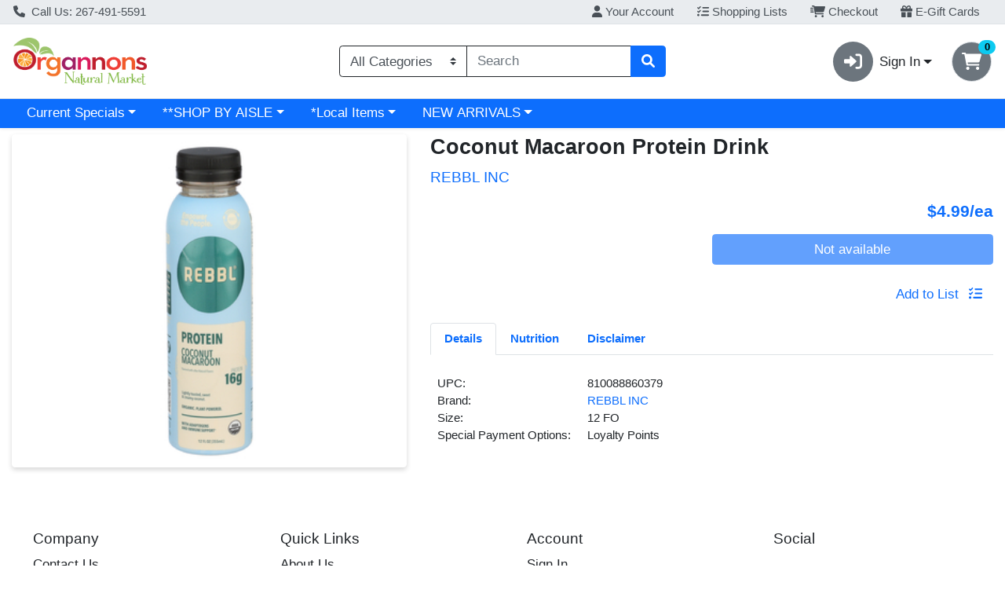

--- FILE ---
content_type: text/html;charset=UTF-8
request_url: https://shop.organnons.com/s/1000-1028/i/INV-1002-56701
body_size: 5665
content:
<!doctype html><html lang="en"><head><meta charset="utf-8"/><meta http-equiv="X-UA-Compatible" content="IE=edge"/><meta name="viewport" content="width=device-width,initial-scale=1,viewport-fit=cover"/><title>Wrightstown - Coconut Macaroon Protein Drink</title><meta name="description" content="REBBL INC - Coconut Macaroon Protein Drink 12 FO"/><meta property="og:title" content="Wrightstown - Coconut Macaroon Protein Drink"><meta property="og:description" content="REBBL INC - Coconut Macaroon Protein Drink 12 FO"><meta property="og:url" content="/s/1000-1028/"><meta property="og:image" content="/api/img/1002-23819"><meta property="twitter:title" content="Wrightstown - Coconut Macaroon Protein Drink"><meta property="twitter:description" content="REBBL INC - Coconut Macaroon Protein Drink 12 FO"><meta property="twitter:image" content="/api/img/1002-23819"><meta property="twitter:card" content="summary_large_image"><base href="/s/1000-1028/"/><script nonce="38c8caa2b31785f26decf45a1d9dfcd4">window.nonce = '38c8caa2b31785f26decf45a1d9dfcd4'</script><link rel="stylesheet" href="api/style/theme.min.css"/><script nonce="38c8caa2b31785f26decf45a1d9dfcd4" src="api/header"></script><link rel="icon" href="api/img/favicon?w=192&h=192"/><link rel="icon" type="image/png" sizes="192x192" href="api/img/favicon?w=192&h=192"><link rel="shortcut icon" href="api/img/favicon?w=192&h=192"/><link rel="icon" type="image/png" sizes="30x30" href="api/img/favicon?w=30&h=30"><link rel="icon" type="image/png" sizes="24x24" href="api/img/favicon?w=24&h=24"><link rel="apple-touch-icon" href="api/img/favicon?w=180&h=180"><meta name="apple-mobile-web-app-capable" content="yes"><meta name="theme-color" content="#FFFFFF"><meta name="apple-mobile-web-app-capable" content="yes"><meta name="apple-mobile-web-app-status-bar-style" content="default"><meta name="apple-mobile-web-app-title" content=""><meta name="msapplication-TileImage" content="api/img/favicon?w=150&h=150"><meta name="msapplication-TileColor" content=""><link rel="apple-touch-startup-image" href="api/img/pwa-asset?w=2048&h=2732&resizeHeight=240&resizeWidth=240" media="(device-width: 1024px) and (device-height: 1366px) and (-webkit-device-pixel-ratio: 2)"><link rel="apple-touch-startup-image" href="api/img/pwa-asset?w=1668&h=2388&resizeHeight=240&resizeWidth=240" media="(device-width: 834px) and (device-height: 1194px) and (-webkit-device-pixel-ratio: 2)"><link rel="apple-touch-startup-image" href="api/img/pwa-asset?w=1536&h=2048&resizeHeight=240&resizeWidth=240" media="(device-width: 768px) and (device-height: 1024px) and (-webkit-device-pixel-ratio: 2)"><link rel="apple-touch-startup-image" href="api/img/pwa-asset?w=1668&h=2224&resizeHeight=240&resizeWidth=240" media="(device-width: 834px) and (device-height: 1112px) and (-webkit-device-pixel-ratio: 2)"><link rel="apple-touch-startup-image" href="api/img/pwa-asset?w=1620&h=2160&resizeHeight=240&resizeWidth=240" media="(device-width: 810px) and (device-height: 1080px) and (-webkit-device-pixel-ratio: 2)"><link rel="apple-touch-startup-image" href="api/img/pwa-asset?w=1284&h=2778&resizeHeight=240&resizeWidth=240" media="(device-width: 428px) and (device-height: 926px) and (-webkit-device-pixel-ratio: 3)"><link rel="apple-touch-startup-image" href="api/img/pwa-asset?w=1170&h=2532&resizeHeight=240&resizeWidth=240" media="(device-width: 390px) and (device-height: 844px) and (-webkit-device-pixel-ratio: 3)"><link rel="apple-touch-startup-image" href="api/img/pwa-asset?w=1125&h=2436&resizeHeight=240&resizeWidth=240" media="(device-width: 375px) and (device-height: 812px) and (-webkit-device-pixel-ratio: 3)"><link rel="apple-touch-startup-image" href="api/img/pwa-asset?w=1242&h=2688&resizeHeight=240&resizeWidth=240" media="(device-width: 414px) and (device-height: 896px) and (-webkit-device-pixel-ratio: 3)"><link rel="apple-touch-startup-image" href="api/img/pwa-asset?w=828&h=1792&resizeHeight=192&resizeWidth=192" media="(device-width: 414px) and (device-height: 896px) and (-webkit-device-pixel-ratio: 2)"><link rel="apple-touch-startup-image" href="api/img/pwa-asset?w=1242&h=2208&resizeHeight=240&resizeWidth=240" media="(device-width: 414px) and (device-height: 736px) and (-webkit-device-pixel-ratio: 3)"><link rel="apple-touch-startup-image" href="api/img/pwa-asset?w=750&h=1334&resizeHeight=180&resizeWidth=180" media="(device-width: 375px) and (device-height: 667px) and (-webkit-device-pixel-ratio: 2)"><link rel="apple-touch-startup-image" href="api/img/pwa-asset?w=640&h=1136&resizeHeight=150&resizeWidth=150" media="(device-width: 320px) and (device-height: 568px) and (-webkit-device-pixel-ratio: 2)"><meta name="msapplication-square70x70logo" content="api/img/favicon?w=150&h=150"><meta name="msapplication-square150x150logo" content="api/img/favicon?w=240&h=240"><meta name="msapplication-square310x310logo" content="api/img/favicon?w=512&h=512"><meta name="msapplication-wide310x150logo" content="api/img/favicon?w=512&h=240"><style>.loader {
      position: absolute;
      width: 3rem;
      height: 3rem;
      display: inline-block;
      vertical-align: text-bottom;
      border-width: 0.3em;
      z-index: 1;
      top: 50%;
      left: calc(50% - 2rem);
      border: 0.25em solid currentColor;
      border-right-color: transparent;
      border-radius: 50%;
      -webkit-animation: spinner-border 0.75s linear infinite;
      animation: spinner-border 0.75s linear infinite;
    }</style><link rel="manifest" href="api/manifest.json"><script defer="defer" src="js/chunk-vendors.85be2493.js" nonce="38c8caa2b31785f26decf45a1d9dfcd4"></script><script defer="defer" src="js/app.5745703d.js" nonce="38c8caa2b31785f26decf45a1d9dfcd4"></script><link href="css/chunk-vendors.9f6abcf6.css" rel="stylesheet" nonce="38c8caa2b31785f26decf45a1d9dfcd4"><link href="css/app.3a4329a1.css" rel="stylesheet" nonce="38c8caa2b31785f26decf45a1d9dfcd4"></head><body><noscript><strong>We're sorry but webcart-ui doesn't work properly without JavaScript enabled. Please enable it to continue.</strong></noscript><div id="app" class="h-100"><div class="loader"></div></div></body></html>

--- FILE ---
content_type: text/css;charset=UTF-8
request_url: https://shop.organnons.com/s/1000-1028/api/style/theme.min.css
body_size: 3628
content:
@import"https://fonts.googleapis.com/css?family=Aleo:400,400i,700&display=swap";:root{--body-background-color: #fff;--primary: #0d6efd !important;--primary-rgb: 13, 110, 253 !important;--primary-contrast: #fff !important;--primary-lighter-9: #e7f1ff !important;--primary-lighter-9-rgb: 231, 241, 255 !important;--primary-lighter-9-contrast: #000 !important;--primary-lighter-8: #cfe2ff !important;--primary-lighter-8-rgb: 207, 226, 255 !important;--primary-lighter-8-contrast: #000 !important;--primary-lighter-7: #9ec5fe !important;--primary-lighter-7-rgb: 158, 197, 254 !important;--primary-lighter-7-contrast: #000 !important;--primary-lighter-6: #6ea8fe !important;--primary-lighter-6-rgb: 110, 168, 254 !important;--primary-lighter-6-contrast: #000 !important;--primary-lighter-5: #569afe !important;--primary-lighter-5-rgb: 86, 154, 254 !important;--primary-lighter-5-contrast: #000 !important;--primary-lighter-4: #3d8bfd !important;--primary-lighter-4-rgb: 61, 139, 253 !important;--primary-lighter-4-contrast: #000 !important;--primary-lighter-3: #3184fd !important;--primary-lighter-3-rgb: 49, 132, 253 !important;--primary-lighter-3-contrast: #000 !important;--primary-lighter-2: #257dfd !important;--primary-lighter-2-rgb: 37, 125, 253 !important;--primary-lighter-2-contrast: #000 !important;--primary-lighter-1: #1975fd !important;--primary-lighter-1-rgb: 25, 117, 253 !important;--primary-lighter-1-contrast: #000 !important;--primary-darker-1: #0c69f0 !important;--primary-darker-1-rgb: 12, 105, 240 !important;--primary-darker-1-contrast: #fff !important;--primary-darker-2: #0c63e4 !important;--primary-darker-2-rgb: 12, 99, 228 !important;--primary-darker-2-contrast: #fff !important;--primary-darker-3: #0b5ed7 !important;--primary-darker-3-rgb: 11, 94, 215 !important;--primary-darker-3-contrast: #fff !important;--primary-darker-4: #0a58ca !important;--primary-darker-4-rgb: 10, 88, 202 !important;--primary-darker-4-contrast: #fff !important;--primary-darker-5: #094db1 !important;--primary-darker-5-rgb: 9, 77, 177 !important;--primary-darker-5-contrast: #fff !important;--primary-darker-6: #084298 !important;--primary-darker-6-rgb: 8, 66, 152 !important;--primary-darker-6-contrast: #fff !important;--primary-darker-7: #052c65 !important;--primary-darker-7-rgb: 5, 44, 101 !important;--primary-darker-7-contrast: #fff !important;--primary-darker-8: #031633 !important;--primary-darker-8-rgb: 3, 22, 51 !important;--primary-darker-8-contrast: #fff !important;--primary-darker-9: #010b19 !important;--primary-darker-9-rgb: 1, 11, 25 !important;--primary-darker-9-contrast: #fff !important;--secondary: #6c757d !important;--secondary-rgb: 108, 117, 125 !important;--secondary-contrast: #fff !important;--secondary-lighter-9: #f0f1f2 !important;--secondary-lighter-9-rgb: 240, 241, 242 !important;--secondary-lighter-9-contrast: #000 !important;--secondary-lighter-8: #e2e3e5 !important;--secondary-lighter-8-rgb: 226, 227, 229 !important;--secondary-lighter-8-contrast: #000 !important;--secondary-lighter-7: #c4c8cb !important;--secondary-lighter-7-rgb: 196, 200, 203 !important;--secondary-lighter-7-contrast: #000 !important;--secondary-lighter-6: #a7acb1 !important;--secondary-lighter-6-rgb: 167, 172, 177 !important;--secondary-lighter-6-contrast: #000 !important;--secondary-lighter-5: #989ea4 !important;--secondary-lighter-5-rgb: 152, 158, 164 !important;--secondary-lighter-5-contrast: #000 !important;--secondary-lighter-4: #899197 !important;--secondary-lighter-4-rgb: 137, 145, 151 !important;--secondary-lighter-4-contrast: #000 !important;--secondary-lighter-3: #828a91 !important;--secondary-lighter-3-rgb: 130, 138, 145 !important;--secondary-lighter-3-contrast: #000 !important;--secondary-lighter-2: #7b838a !important;--secondary-lighter-2-rgb: 123, 131, 138 !important;--secondary-lighter-2-contrast: #000 !important;--secondary-lighter-1: #737c84 !important;--secondary-lighter-1-rgb: 115, 124, 132 !important;--secondary-lighter-1-contrast: #000 !important;--secondary-darker-1: #676f77 !important;--secondary-darker-1-rgb: 103, 111, 119 !important;--secondary-darker-1-contrast: #fff !important;--secondary-darker-2: #616971 !important;--secondary-darker-2-rgb: 97, 105, 113 !important;--secondary-darker-2-contrast: #fff !important;--secondary-darker-3: #5c636a !important;--secondary-darker-3-rgb: 92, 99, 106 !important;--secondary-darker-3-contrast: #fff !important;--secondary-darker-4: #565e64 !important;--secondary-darker-4-rgb: 86, 94, 100 !important;--secondary-darker-4-contrast: #fff !important;--secondary-darker-5: #4c5258 !important;--secondary-darker-5-rgb: 76, 82, 88 !important;--secondary-darker-5-contrast: #fff !important;--secondary-darker-6: #41464b !important;--secondary-darker-6-rgb: 65, 70, 75 !important;--secondary-darker-6-contrast: #fff !important;--secondary-darker-7: #2b2f32 !important;--secondary-darker-7-rgb: 43, 47, 50 !important;--secondary-darker-7-contrast: #fff !important;--secondary-darker-8: #161719 !important;--secondary-darker-8-rgb: 22, 23, 25 !important;--secondary-darker-8-contrast: #fff !important;--secondary-darker-9: #0b0c0d !important;--secondary-darker-9-rgb: 11, 12, 13 !important;--secondary-darker-9-contrast: #fff !important;--success: #198754 !important;--success-rgb: 25, 135, 84 !important;--success-contrast: #fff !important;--success-lighter-9: #e8f3ee !important;--success-lighter-9-rgb: 232, 243, 238 !important;--success-lighter-9-contrast: #000 !important;--success-lighter-8: #d1e7dd !important;--success-lighter-8-rgb: 209, 231, 221 !important;--success-lighter-8-contrast: #000 !important;--success-lighter-7: #a3cfbb !important;--success-lighter-7-rgb: 163, 207, 187 !important;--success-lighter-7-contrast: #000 !important;--success-lighter-6: #75b798 !important;--success-lighter-6-rgb: 117, 183, 152 !important;--success-lighter-6-contrast: #000 !important;--success-lighter-5: #5eab87 !important;--success-lighter-5-rgb: 94, 171, 135 !important;--success-lighter-5-contrast: #000 !important;--success-lighter-4: #479f76 !important;--success-lighter-4-rgb: 71, 159, 118 !important;--success-lighter-4-contrast: #000 !important;--success-lighter-3: #3c996e !important;--success-lighter-3-rgb: 60, 153, 110 !important;--success-lighter-3-contrast: #000 !important;--success-lighter-2: #309365 !important;--success-lighter-2-rgb: 48, 147, 101 !important;--success-lighter-2-contrast: #000 !important;--success-lighter-1: #258d5d !important;--success-lighter-1-rgb: 37, 141, 93 !important;--success-lighter-1-contrast: #000 !important;--success-darker-1: #188050 !important;--success-darker-1-rgb: 24, 128, 80 !important;--success-darker-1-contrast: #fff !important;--success-darker-2: #177a4c !important;--success-darker-2-rgb: 23, 122, 76 !important;--success-darker-2-contrast: #fff !important;--success-darker-3: #157347 !important;--success-darker-3-rgb: 21, 115, 71 !important;--success-darker-3-contrast: #fff !important;--success-darker-4: #146c43 !important;--success-darker-4-rgb: 20, 108, 67 !important;--success-darker-4-contrast: #fff !important;--success-darker-5: #125f3b !important;--success-darker-5-rgb: 18, 95, 59 !important;--success-darker-5-contrast: #fff !important;--success-darker-6: #0f5132 !important;--success-darker-6-rgb: 15, 81, 50 !important;--success-darker-6-contrast: #fff !important;--success-darker-7: #0a3622 !important;--success-darker-7-rgb: 10, 54, 34 !important;--success-darker-7-contrast: #fff !important;--success-darker-8: #051b11 !important;--success-darker-8-rgb: 5, 27, 17 !important;--success-darker-8-contrast: #fff !important;--success-darker-9: #030e08 !important;--success-darker-9-rgb: 3, 14, 8 !important;--success-darker-9-contrast: #fff !important;--info: #0dcaf0 !important;--info-rgb: 13, 202, 240 !important;--info-contrast: #000 !important;--info-lighter-9: #e7fafe !important;--info-lighter-9-rgb: 231, 250, 254 !important;--info-lighter-9-contrast: #000 !important;--info-lighter-8: #cff4fc !important;--info-lighter-8-rgb: 207, 244, 252 !important;--info-lighter-8-contrast: #000 !important;--info-lighter-7: #9eeaf9 !important;--info-lighter-7-rgb: 158, 234, 249 !important;--info-lighter-7-contrast: #000 !important;--info-lighter-6: #6edff6 !important;--info-lighter-6-rgb: 110, 223, 246 !important;--info-lighter-6-contrast: #000 !important;--info-lighter-5: #56daf5 !important;--info-lighter-5-rgb: 86, 218, 245 !important;--info-lighter-5-contrast: #000 !important;--info-lighter-4: #3dd5f3 !important;--info-lighter-4-rgb: 61, 213, 243 !important;--info-lighter-4-contrast: #000 !important;--info-lighter-3: #31d2f2 !important;--info-lighter-3-rgb: 49, 210, 242 !important;--info-lighter-3-contrast: #000 !important;--info-lighter-2: #25cff2 !important;--info-lighter-2-rgb: 37, 207, 242 !important;--info-lighter-2-contrast: #000 !important;--info-lighter-1: #19cdf1 !important;--info-lighter-1-rgb: 25, 205, 241 !important;--info-lighter-1-contrast: #000 !important;--info-darker-1: #0cc0e4 !important;--info-darker-1-rgb: 12, 192, 228 !important;--info-darker-1-contrast: #000 !important;--info-darker-2: #0cb6d8 !important;--info-darker-2-rgb: 12, 182, 216 !important;--info-darker-2-contrast: #000 !important;--info-darker-3: #0baccc !important;--info-darker-3-rgb: 11, 172, 204 !important;--info-darker-3-contrast: #000 !important;--info-darker-4: #0aa2c0 !important;--info-darker-4-rgb: 10, 162, 192 !important;--info-darker-4-contrast: #000 !important;--info-darker-5: #098da8 !important;--info-darker-5-rgb: 9, 141, 168 !important;--info-darker-5-contrast: #000 !important;--info-darker-6: #087990 !important;--info-darker-6-rgb: 8, 121, 144 !important;--info-darker-6-contrast: #fff !important;--info-darker-7: #055160 !important;--info-darker-7-rgb: 5, 81, 96 !important;--info-darker-7-contrast: #fff !important;--info-darker-8: #032830 !important;--info-darker-8-rgb: 3, 40, 48 !important;--info-darker-8-contrast: #fff !important;--info-darker-9: #011418 !important;--info-darker-9-rgb: 1, 20, 24 !important;--info-darker-9-contrast: #fff !important;--warning: #ffc107 !important;--warning-rgb: 255, 193, 7 !important;--warning-contrast: #000 !important;--warning-lighter-9: #fff9e6 !important;--warning-lighter-9-rgb: 255, 249, 230 !important;--warning-lighter-9-contrast: #000 !important;--warning-lighter-8: #fff3cd !important;--warning-lighter-8-rgb: 255, 243, 205 !important;--warning-lighter-8-contrast: #000 !important;--warning-lighter-7: #ffe69c !important;--warning-lighter-7-rgb: 255, 230, 156 !important;--warning-lighter-7-contrast: #000 !important;--warning-lighter-6: #ffda6a !important;--warning-lighter-6-rgb: 255, 218, 106 !important;--warning-lighter-6-contrast: #000 !important;--warning-lighter-5: #ffd451 !important;--warning-lighter-5-rgb: 255, 212, 81 !important;--warning-lighter-5-contrast: #000 !important;--warning-lighter-4: #ffcd39 !important;--warning-lighter-4-rgb: 255, 205, 57 !important;--warning-lighter-4-contrast: #000 !important;--warning-lighter-3: #ffca2c !important;--warning-lighter-3-rgb: 255, 202, 44 !important;--warning-lighter-3-contrast: #000 !important;--warning-lighter-2: #ffc720 !important;--warning-lighter-2-rgb: 255, 199, 32 !important;--warning-lighter-2-contrast: #000 !important;--warning-lighter-1: #ffc413 !important;--warning-lighter-1-rgb: 255, 196, 19 !important;--warning-lighter-1-contrast: #000 !important;--warning-darker-1: #f2b707 !important;--warning-darker-1-rgb: 242, 183, 7 !important;--warning-darker-1-contrast: #000 !important;--warning-darker-2: #e6ae06 !important;--warning-darker-2-rgb: 230, 174, 6 !important;--warning-darker-2-contrast: #000 !important;--warning-darker-3: #d9a406 !important;--warning-darker-3-rgb: 217, 164, 6 !important;--warning-darker-3-contrast: #000 !important;--warning-darker-4: #cc9a06 !important;--warning-darker-4-rgb: 204, 154, 6 !important;--warning-darker-4-contrast: #000 !important;--warning-darker-5: #b38705 !important;--warning-darker-5-rgb: 179, 135, 5 !important;--warning-darker-5-contrast: #000 !important;--warning-darker-6: #997404 !important;--warning-darker-6-rgb: 153, 116, 4 !important;--warning-darker-6-contrast: #000 !important;--warning-darker-7: #664d03 !important;--warning-darker-7-rgb: 102, 77, 3 !important;--warning-darker-7-contrast: #fff !important;--warning-darker-8: #332701 !important;--warning-darker-8-rgb: 51, 39, 1 !important;--warning-darker-8-contrast: #fff !important;--warning-darker-9: #1a1301 !important;--warning-darker-9-rgb: 26, 19, 1 !important;--warning-darker-9-contrast: #fff !important;--danger: #dc3545 !important;--danger-rgb: 220, 53, 69 !important;--danger-contrast: #fff !important;--danger-lighter-9: #fcebec !important;--danger-lighter-9-rgb: 252, 235, 236 !important;--danger-lighter-9-contrast: #000 !important;--danger-lighter-8: #f8d7da !important;--danger-lighter-8-rgb: 248, 215, 218 !important;--danger-lighter-8-contrast: #000 !important;--danger-lighter-7: #f1aeb5 !important;--danger-lighter-7-rgb: 241, 174, 181 !important;--danger-lighter-7-contrast: #000 !important;--danger-lighter-6: #ea868f !important;--danger-lighter-6-rgb: 234, 134, 143 !important;--danger-lighter-6-contrast: #000 !important;--danger-lighter-5: #e7727d !important;--danger-lighter-5-rgb: 231, 114, 125 !important;--danger-lighter-5-contrast: #000 !important;--danger-lighter-4: #e35d6a !important;--danger-lighter-4-rgb: 227, 93, 106 !important;--danger-lighter-4-contrast: #000 !important;--danger-lighter-3: #e15361 !important;--danger-lighter-3-rgb: 225, 83, 97 !important;--danger-lighter-3-contrast: #000 !important;--danger-lighter-2: #e04958 !important;--danger-lighter-2-rgb: 224, 73, 88 !important;--danger-lighter-2-contrast: #000 !important;--danger-lighter-1: #de3f4e !important;--danger-lighter-1-rgb: 222, 63, 78 !important;--danger-lighter-1-contrast: #000 !important;--danger-darker-1: #d13242 !important;--danger-darker-1-rgb: 209, 50, 66 !important;--danger-darker-1-contrast: #fff !important;--danger-darker-2: #c6303e !important;--danger-darker-2-rgb: 198, 48, 62 !important;--danger-darker-2-contrast: #fff !important;--danger-darker-3: #bb2d3b !important;--danger-darker-3-rgb: 187, 45, 59 !important;--danger-darker-3-contrast: #fff !important;--danger-darker-4: #b02a37 !important;--danger-darker-4-rgb: 176, 42, 55 !important;--danger-darker-4-contrast: #fff !important;--danger-darker-5: #9a2530 !important;--danger-darker-5-rgb: 154, 37, 48 !important;--danger-darker-5-contrast: #fff !important;--danger-darker-6: #842029 !important;--danger-darker-6-rgb: 132, 32, 41 !important;--danger-darker-6-contrast: #fff !important;--danger-darker-7: #58151c !important;--danger-darker-7-rgb: 88, 21, 28 !important;--danger-darker-7-contrast: #fff !important;--danger-darker-8: #2c0b0e !important;--danger-darker-8-rgb: 44, 11, 14 !important;--danger-darker-8-contrast: #fff !important;--danger-darker-9: #160507 !important;--danger-darker-9-rgb: 22, 5, 7 !important;--danger-darker-9-contrast: #fff !important;--light: #f8f9fa !important;--light-rgb: 248, 249, 250 !important;--light-contrast: #000 !important;--light-lighter-9: #fefeff !important;--light-lighter-9-rgb: 254, 254, 255 !important;--light-lighter-9-contrast: #000 !important;--light-lighter-8: #fefefe !important;--light-lighter-8-rgb: 254, 254, 254 !important;--light-lighter-8-contrast: #000 !important;--light-lighter-7: #fcfdfd !important;--light-lighter-7-rgb: 252, 253, 253 !important;--light-lighter-7-contrast: #000 !important;--light-lighter-6: #fbfbfc !important;--light-lighter-6-rgb: 251, 251, 252 !important;--light-lighter-6-contrast: #000 !important;--light-lighter-5: #fafbfc !important;--light-lighter-5-rgb: 250, 251, 252 !important;--light-lighter-5-contrast: #000 !important;--light-lighter-4: #f9fafb !important;--light-lighter-4-rgb: 249, 250, 251 !important;--light-lighter-4-contrast: #000 !important;--light-lighter-3: #f9fafb !important;--light-lighter-3-rgb: 249, 250, 251 !important;--light-lighter-3-contrast: #000 !important;--light-lighter-2: #f9fafb !important;--light-lighter-2-rgb: 249, 250, 251 !important;--light-lighter-2-contrast: #000 !important;--light-lighter-1: #f8f9fa !important;--light-lighter-1-rgb: 248, 249, 250 !important;--light-lighter-1-contrast: #000 !important;--light-darker-1: #ecedee !important;--light-darker-1-rgb: 236, 237, 238 !important;--light-darker-1-contrast: #000 !important;--light-darker-2: #dfe0e1 !important;--light-darker-2-rgb: 223, 224, 225 !important;--light-darker-2-contrast: #000 !important;--light-darker-3: #d3d4d5 !important;--light-darker-3-rgb: 211, 212, 213 !important;--light-darker-3-contrast: #000 !important;--light-darker-4: #c6c7c8 !important;--light-darker-4-rgb: 198, 199, 200 !important;--light-darker-4-contrast: #000 !important;--light-darker-5: #aeaeaf !important;--light-darker-5-rgb: 174, 174, 175 !important;--light-darker-5-contrast: #000 !important;--light-darker-6: #959596 !important;--light-darker-6-rgb: 149, 149, 150 !important;--light-darker-6-contrast: #000 !important;--light-darker-7: #636464 !important;--light-darker-7-rgb: 99, 100, 100 !important;--light-darker-7-contrast: #fff !important;--light-darker-8: #323232 !important;--light-darker-8-rgb: 50, 50, 50 !important;--light-darker-8-contrast: #fff !important;--light-darker-9: #191919 !important;--light-darker-9-rgb: 25, 25, 25 !important;--light-darker-9-contrast: #fff !important;--dark: #212529 !important;--dark-rgb: 33, 37, 41 !important;--dark-contrast: #fff !important;--dark-lighter-9: #e9e9ea !important;--dark-lighter-9-rgb: 233, 233, 234 !important;--dark-lighter-9-contrast: #000 !important;--dark-lighter-8: #d3d3d4 !important;--dark-lighter-8-rgb: 211, 211, 212 !important;--dark-lighter-8-contrast: #000 !important;--dark-lighter-7: #a6a8a9 !important;--dark-lighter-7-rgb: 166, 168, 169 !important;--dark-lighter-7-contrast: #000 !important;--dark-lighter-6: #7a7c7f !important;--dark-lighter-6-rgb: 122, 124, 127 !important;--dark-lighter-6-contrast: #000 !important;--dark-lighter-5: #646669 !important;--dark-lighter-5-rgb: 100, 102, 105 !important;--dark-lighter-5-contrast: #fff !important;--dark-lighter-4: #4d5154 !important;--dark-lighter-4-rgb: 77, 81, 84 !important;--dark-lighter-4-contrast: #fff !important;--dark-lighter-3: #424649 !important;--dark-lighter-3-rgb: 66, 70, 73 !important;--dark-lighter-3-contrast: #fff !important;--dark-lighter-2: #373b3e !important;--dark-lighter-2-rgb: 55, 59, 62 !important;--dark-lighter-2-contrast: #fff !important;--dark-lighter-1: #2c3034 !important;--dark-lighter-1-rgb: 44, 48, 52 !important;--dark-lighter-1-contrast: #fff !important;--dark-darker-1: #1f2327 !important;--dark-darker-1-rgb: 31, 35, 39 !important;--dark-darker-1-contrast: #fff !important;--dark-darker-2: #1e2125 !important;--dark-darker-2-rgb: 30, 33, 37 !important;--dark-darker-2-contrast: #fff !important;--dark-darker-3: #1c1f23 !important;--dark-darker-3-rgb: 28, 31, 35 !important;--dark-darker-3-contrast: #fff !important;--dark-darker-4: #1a1e21 !important;--dark-darker-4-rgb: 26, 30, 33 !important;--dark-darker-4-contrast: #fff !important;--dark-darker-5: #171a1d !important;--dark-darker-5-rgb: 23, 26, 29 !important;--dark-darker-5-contrast: #fff !important;--dark-darker-6: #141619 !important;--dark-darker-6-rgb: 20, 22, 25 !important;--dark-darker-6-contrast: #fff !important;--dark-darker-7: #0d0f10 !important;--dark-darker-7-rgb: 13, 15, 16 !important;--dark-darker-7-contrast: #fff !important;--dark-darker-8: #070708 !important;--dark-darker-8-rgb: 7, 7, 8 !important;--dark-darker-8-contrast: #fff !important;--dark-darker-9: #030404 !important;--dark-darker-9-rgb: 3, 4, 4 !important;--dark-darker-9-contrast: #fff !important;--blue: #0d6efd !important;--blue-rgb: 13, 110, 253 !important;--blue-contrast: #fff !important;--indigo: #6610f2 !important;--indigo-rgb: 102, 16, 242 !important;--indigo-contrast: #fff !important;--purple: #6f42c1 !important;--purple-rgb: 111, 66, 193 !important;--purple-contrast: #fff !important;--pink: #d63384 !important;--pink-rgb: 214, 51, 132 !important;--pink-contrast: #fff !important;--red: #dc3545 !important;--red-rgb: 220, 53, 69 !important;--red-contrast: #fff !important;--orange: #fd7e14 !important;--orange-rgb: 253, 126, 20 !important;--orange-contrast: #000 !important;--yellow: #ffc107 !important;--yellow-rgb: 255, 193, 7 !important;--yellow-contrast: #000 !important;--green: #198754 !important;--green-rgb: 25, 135, 84 !important;--green-contrast: #fff !important;--teal: #20c997 !important;--teal-rgb: 32, 201, 151 !important;--teal-contrast: #000 !important;--cyan: #0dcaf0 !important;--cyan-rgb: 13, 202, 240 !important;--cyan-contrast: #000 !important;--white: #fff !important;--white-rgb: 255, 255, 255 !important;--white-contrast: #000 !important;--gray: #6c757d !important;--gray-rgb: 108, 117, 125 !important;--gray-contrast: #fff !important;--gray-dark: #343a40 !important;--gray-dark-rgb: 52, 58, 64 !important;--gray-dark-contrast: #fff !important;--gray-100: #f8f9fa !important;--gray-100-rgb: 248, 249, 250 !important;--gray-100-contrast: #000 !important;--gray-200: #e9ecef !important;--gray-200-rgb: 233, 236, 239 !important;--gray-200-contrast: #000 !important;--gray-300: #dee2e6 !important;--gray-300-rgb: 222, 226, 230 !important;--gray-300-contrast: #000 !important;--gray-400: #ced4da !important;--gray-400-rgb: 206, 212, 218 !important;--gray-400-contrast: #000 !important;--gray-500: #adb5bd !important;--gray-500-rgb: 173, 181, 189 !important;--gray-500-contrast: #000 !important;--gray-600: #6c757d !important;--gray-600-rgb: 108, 117, 125 !important;--gray-600-contrast: #fff !important;--gray-700: #495057 !important;--gray-700-rgb: 73, 80, 87 !important;--gray-700-contrast: #fff !important;--gray-800: #343a40 !important;--gray-800-rgb: 52, 58, 64 !important;--gray-800-contrast: #fff !important;--gray-900: #212529 !important;--gray-900-rgb: 33, 37, 41 !important;--gray-900-contrast: #fff !important}.location{display:none}body{background:url("/api/img/1000-16536") fixed top center repeat}

--- FILE ---
content_type: text/plain; charset=utf-8
request_url: https://xps62682.jscrambler.com/dgafkdbptwr
body_size: 383
content:
[base64]